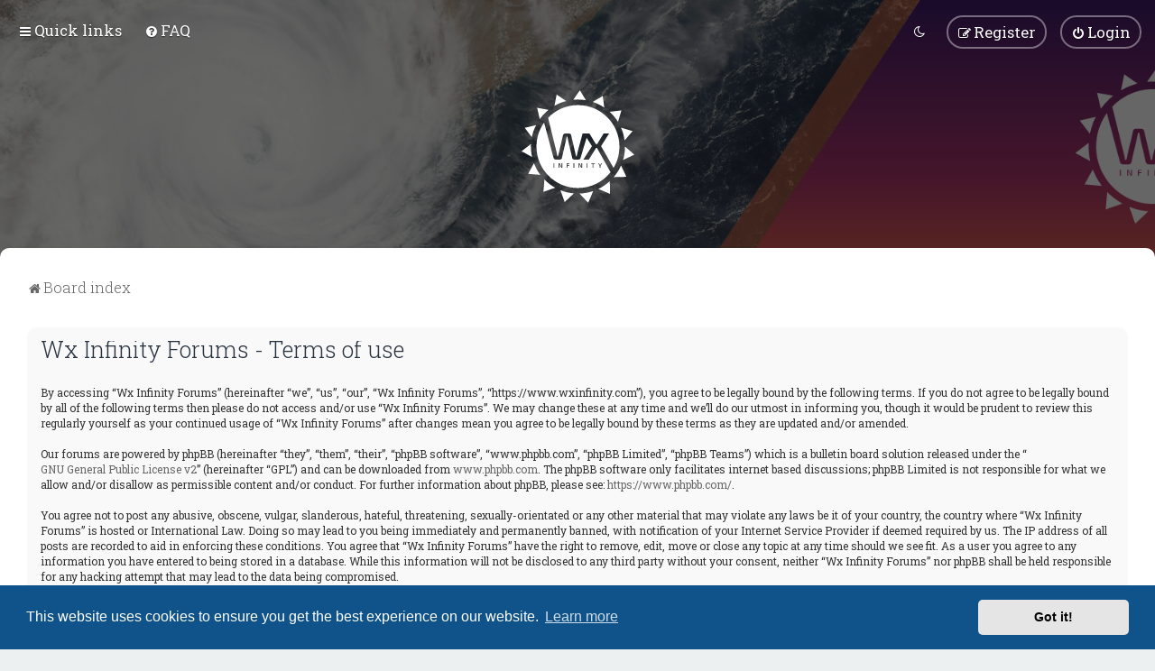

--- FILE ---
content_type: image/svg+xml
request_url: https://www.wxinfinity.com/ext/planetstyles/flightdeck/store/WX_Infinity.svg
body_size: 37346
content:
<?xml version="1.0" encoding="iso-8859-1"?>
<!-- Generator: Adobe Illustrator 28.3.0, SVG Export Plug-In . SVG Version: 6.00 Build 0)  -->
<svg version="1.1" id="Layer_1" xmlns="http://www.w3.org/2000/svg" xmlns:xlink="http://www.w3.org/1999/xlink" x="0px" y="0px"
	 viewBox="0 0 722.198 720.546" style="enable-background:new 0 0 722.198 720.546;" xml:space="preserve">
<g>
	<g>
		<path style="fill:#FFFFFF;" d="M361.099,94.671c-75.035,0-142.792,31.125-191.094,81.157l54.333,220.934
			c0.906,4.321,1.817,8.584,2.728,12.788c0.906,4.21,1.705,8.472,2.387,12.788h4.434c0.906-4.316,1.875-8.578,2.899-12.788
			c1.023-4.204,1.987-8.466,2.898-12.788L265.6,287.297c0.453-2.952,1.758-5.398,3.922-7.332c2.158-1.929,4.945-2.898,8.355-2.898
			h27.28c3.181,0,5.851,0.97,8.014,2.898c2.159,1.934,3.581,4.492,4.263,7.673l25.575,109.123c0.906,4.321,1.817,8.584,2.728,12.788
			c0.906,4.21,1.817,8.472,2.728,12.788h4.434c1.134-4.316,2.045-8.525,2.728-12.617c0.683-4.092,1.588-8.408,2.728-12.958
			l32.396-119.695h8.897h24.863h10.261l41.519,67.861h7.331l41.518-67.861h35.125l-51.152,80.819l79.869,138.874
			c23.943-39.889,37.72-86.577,37.72-136.486C626.702,213.585,507.787,94.671,361.099,94.671z"/>
		<path style="fill:#FFFFFF;" d="M477.225,369.139l-46.204,74.34h-35.124l54.902-85.594l-34.272-54.15l-39.076,130.536
			c-0.683,2.728-2.163,4.945-4.433,6.65c-2.276,1.705-4.892,2.558-7.844,2.558H336.53c-2.957,0-5.627-0.964-8.014-2.898
			c-2.387-1.929-3.81-4.375-4.262-7.332l-25.576-109.805c-0.911-4.316-1.764-8.637-2.558-12.958
			c-0.799-4.316-1.763-8.866-2.898-13.641h-4.092c-0.682,4.774-1.534,9.325-2.557,13.641c-1.023,4.321-1.993,8.643-2.898,12.958
			l-25.235,109.805c-0.683,2.957-2.163,5.403-4.433,7.332c-2.276,1.934-5.115,2.898-8.525,2.898h-27.963
			c-2.957,0-5.573-0.853-7.843-2.558c-2.275-1.705-3.751-3.922-4.433-6.65l-60.953-227.45
			c-30.727,43.336-48.792,96.283-48.792,153.451c0,146.688,118.914,265.602,265.602,265.602c84.78,0,160.281-39.722,208.91-101.569
			l-87.276-155.167H477.225z M210.082,495.875h-5.229v-28.862h5.229V495.875z M260.904,493.909c0,1.311-0.642,1.966-1.925,1.966
			h-3.555c-0.586,0-1.032-0.132-1.338-0.397c-0.307-0.265-0.586-0.662-0.837-1.192l-8.742-17.401
			c-0.307-0.613-0.62-1.289-0.942-2.029c-0.32-0.738-0.578-1.443-0.774-2.112h-0.543c0.055,0.697,0.104,1.401,0.146,2.112
			c0.041,0.711,0.063,1.415,0.063,2.112v18.907h-5.02v-26.896c0-1.31,0.641-1.966,1.924-1.966h3.472
			c0.585,0,1.031,0.133,1.338,0.397c0.306,0.266,0.586,0.663,0.837,1.192l8.491,16.941c0.334,0.614,0.675,1.304,1.025,2.07
			c0.349,0.767,0.676,1.541,0.983,2.321h0.627c-0.056-0.808-0.105-1.596-0.146-2.363c-0.042-0.767-0.063-1.527-0.063-2.28v-18.279
			h4.977V493.909z M306.538,471.154h-10.625c-0.837,0-1.464,0.196-1.882,0.586c-0.419,0.391-0.628,1.004-0.628,1.84v5.73h11.545
			v3.848h-11.545v12.716h-5.228v-23.34c0-1.757,0.544-3.13,1.631-4.12c1.088-0.989,2.524-1.485,4.309-1.485
			c1.422,0,2.865,0.007,4.328,0.021c1.464,0.015,2.914,0.042,4.35,0.084c1.437,0.042,2.767,0.132,3.995,0.271L306.538,471.154z
			 M337.366,495.875h-5.229v-28.862h5.229V495.875z M388.187,493.909c0,1.311-0.642,1.966-1.924,1.966h-3.555
			c-0.586,0-1.032-0.132-1.339-0.397c-0.307-0.265-0.586-0.662-0.837-1.192l-8.742-17.401c-0.307-0.613-0.62-1.289-0.942-2.029
			c-0.32-0.738-0.578-1.443-0.774-2.112h-0.543c0.055,0.697,0.104,1.401,0.146,2.112c0.042,0.711,0.063,1.415,0.063,2.112v18.907
			h-5.02v-26.896c0-1.31,0.641-1.966,1.924-1.966h3.472c0.585,0,1.031,0.133,1.338,0.397c0.306,0.266,0.586,0.663,0.837,1.192
			l8.491,16.941c0.335,0.614,0.676,1.304,1.025,2.07c0.349,0.767,0.676,1.541,0.983,2.321h0.627
			c-0.056-0.808-0.105-1.596-0.146-2.363c-0.043-0.767-0.063-1.527-0.063-2.28v-18.279h4.977V493.909z M420.771,495.875h-5.229
			v-28.862h5.229V495.875z M468.873,471.279h-8.951v24.595h-5.228v-24.595h-8.952v-4.267h8.952h5.228h8.951V471.279z
			 M496.312,467.013l5.355,11.294c0.25,0.53,0.466,1.102,0.648,1.715c0.181,0.614,0.369,1.199,0.565,1.757h0.335
			c0.167-0.558,0.348-1.144,0.543-1.757c0.195-0.613,0.405-1.185,0.628-1.715l5.354-11.294h5.479l-9.579,19.076v9.786h-5.228v-9.868
			l-9.579-18.994H496.312z"/>
	</g>
	<g>
		<path style="fill:#FFFFFF;" d="M529.729,110.578L520.067,35.9L456.352,74.38C482.601,83.122,507.249,95.366,529.729,110.578z"/>
		<path style="fill:#FFFFFF;" d="M92.776,223.13l-72.409,17.214l45.426,60C71.293,273.094,80.462,247.174,92.776,223.13z"/>
		<path style="fill:#FFFFFF;" d="M285.188,68.649l-60.484-41.768L210.838,99.09C233.873,85.809,258.83,75.491,285.188,68.649z"/>
		<path style="fill:#FFFFFF;" d="M172.316,125.493l-72.467-13.598l16.844,72.21C132.536,162.163,151.262,142.444,172.316,125.493z"
			/>
		<path style="fill:#FFFFFF;" d="M617.503,202.041l22-73.667l-75.269,9.415C584.815,156.59,602.768,178.214,617.503,202.041z"/>
		<path style="fill:#FFFFFF;" d="M662.374,360.3c-0.003,29.911-4.385,58.794-12.505,86.068l72.328-34.301L662.374,360.3z"/>
		<path style="fill:#FFFFFF;" d="M659.837,321.066l51.163-59.635l-74.066-22.461C648.248,264.658,656.088,292.218,659.837,321.066z"
			/>
		<path style="fill:#FFFFFF;" d="M361.099,58.997c17.328,0,34.308,1.483,50.836,4.292L373.344,0l-42.139,60.472
			C341.039,59.503,351.01,58.997,361.099,58.997z"/>
		<path style="fill:#FFFFFF;" d="M370.997,661.37l55.907,59.177l31.691-75.133C430.985,654.852,401.566,660.382,370.997,661.37z"/>
		<path style="fill:#FFFFFF;" d="M491.431,631.972l75.275,31.376l-1.605-81.398C543.272,602.049,518.477,618.975,491.431,631.972z"
			/>
		<path style="fill:#FFFFFF;" d="M59.823,360.273c0-5.465,0.154-10.894,0.441-16.288L0,390.015l67.276,37.092
			C62.406,405.61,59.823,383.244,59.823,360.273z"/>
		<path style="fill:#FFFFFF;" d="M589.971,556.178l81.187-1.945l-34.154-72.814C625.01,508.693,609.1,533.852,589.971,556.178z"/>
		<path style="fill:#FFFFFF;" d="M79.342,467.116l-37.071,67.914l78.303,6.672C103.505,519.109,89.555,494.034,79.342,467.116z"/>
		<path style="fill:#FFFFFF;" d="M249.254,640.09l26.669,75.846l59.257-55.509C305.055,657.86,276.195,650.868,249.254,640.09z"/>
		<path style="fill:#FFFFFF;" d="M146.254,571.453l-6.383,78.863l75.64-26.237C189.916,609.923,166.603,592.153,146.254,571.453z"/>
	</g>
</g>
<g>
	<g>
		<path d="M-390.514,94.671c-75.035,0-142.792,31.125-191.094,81.157l54.333,220.934c0.906,4.321,1.817,8.584,2.728,12.788
			c0.906,4.21,1.705,8.472,2.387,12.788h4.434c0.905-4.316,1.875-8.578,2.899-12.788c1.023-4.204,1.987-8.466,2.898-12.788
			l25.917-109.464c0.453-2.952,1.758-5.398,3.922-7.332c2.158-1.929,4.945-2.898,8.355-2.898h27.28c3.181,0,5.851,0.97,8.014,2.898
			c2.159,1.934,3.581,4.492,4.263,7.673l25.575,109.123c0.906,4.321,1.817,8.584,2.728,12.788c0.906,4.21,1.817,8.472,2.728,12.788
			h4.434c1.134-4.316,2.045-8.525,2.728-12.617c0.683-4.092,1.588-8.408,2.728-12.958l32.396-119.695h8.897h24.863h10.261
			l41.519,67.861h7.331l41.518-67.861h35.125l-51.152,80.819l79.869,138.874c23.943-39.889,37.72-86.577,37.72-136.486
			C-124.911,213.585-243.826,94.671-390.514,94.671z"/>
		<path d="M-274.388,369.139l-46.204,74.34h-35.124l54.902-85.594l-34.272-54.15l-39.076,130.536
			c-0.683,2.728-2.163,4.945-4.433,6.65c-2.276,1.705-4.892,2.558-7.844,2.558h-28.645c-2.957,0-5.627-0.964-8.014-2.898
			c-2.387-1.929-3.81-4.375-4.262-7.332l-25.576-109.805c-0.911-4.316-1.764-8.637-2.558-12.958
			c-0.799-4.316-1.763-8.866-2.898-13.641h-4.092c-0.682,4.774-1.534,9.325-2.557,13.641c-1.023,4.321-1.993,8.643-2.898,12.958
			l-25.235,109.805c-0.683,2.957-2.163,5.403-4.433,7.332c-2.276,1.934-5.115,2.898-8.525,2.898h-27.963
			c-2.957,0-5.573-0.853-7.843-2.558c-2.275-1.705-3.751-3.922-4.433-6.65l-60.953-227.45
			c-30.727,43.336-48.792,96.283-48.792,153.451c0,146.688,118.914,265.602,265.602,265.602c84.78,0,160.281-39.722,208.91-101.569
			l-87.276-155.167H-274.388z M-541.531,495.875h-5.229v-28.862h5.229V495.875z M-490.709,493.909c0,1.311-0.642,1.966-1.925,1.966
			h-3.555c-0.586,0-1.032-0.132-1.338-0.397c-0.307-0.265-0.586-0.662-0.837-1.192l-8.742-17.401
			c-0.307-0.613-0.62-1.289-0.942-2.029c-0.32-0.738-0.578-1.443-0.774-2.112h-0.543c0.055,0.697,0.104,1.401,0.146,2.112
			c0.041,0.711,0.063,1.415,0.063,2.112v18.907h-5.02v-26.896c0-1.31,0.641-1.966,1.924-1.966h3.472
			c0.585,0,1.031,0.133,1.338,0.397c0.306,0.266,0.586,0.663,0.837,1.192l8.491,16.941c0.334,0.614,0.675,1.304,1.025,2.07
			c0.349,0.767,0.676,1.541,0.983,2.321h0.627c-0.056-0.808-0.105-1.596-0.146-2.363c-0.042-0.767-0.063-1.527-0.063-2.28v-18.279
			h4.977V493.909z M-445.075,471.154h-10.625c-0.837,0-1.464,0.196-1.882,0.586c-0.419,0.391-0.628,1.004-0.628,1.84v5.73h11.545
			v3.848h-11.545v12.716h-5.228v-23.34c0-1.757,0.544-3.13,1.631-4.12c1.088-0.989,2.524-1.485,4.309-1.485
			c1.422,0,2.865,0.007,4.328,0.021c1.464,0.015,2.914,0.042,4.35,0.084c1.437,0.042,2.767,0.132,3.995,0.271L-445.075,471.154z
			 M-414.247,495.875h-5.229v-28.862h5.229V495.875z M-363.426,493.909c0,1.311-0.642,1.966-1.924,1.966h-3.555
			c-0.586,0-1.032-0.132-1.339-0.397c-0.307-0.265-0.586-0.662-0.837-1.192l-8.742-17.401c-0.307-0.613-0.62-1.289-0.942-2.029
			c-0.32-0.738-0.578-1.443-0.774-2.112h-0.543c0.055,0.697,0.104,1.401,0.146,2.112c0.042,0.711,0.063,1.415,0.063,2.112v18.907
			h-5.02v-26.896c0-1.31,0.641-1.966,1.924-1.966h3.472c0.585,0,1.031,0.133,1.338,0.397c0.306,0.266,0.586,0.663,0.837,1.192
			l8.491,16.941c0.335,0.614,0.676,1.304,1.025,2.07c0.348,0.767,0.676,1.541,0.983,2.321h0.627
			c-0.056-0.808-0.105-1.596-0.146-2.363c-0.043-0.767-0.063-1.527-0.063-2.28v-18.279h4.977V493.909z M-330.842,495.875h-5.229
			v-28.862h5.229V495.875z M-282.739,471.279h-8.951v24.595h-5.228v-24.595h-8.952v-4.267h8.952h5.228h8.951V471.279z
			 M-255.301,467.013l5.355,11.294c0.25,0.53,0.466,1.102,0.648,1.715c0.181,0.614,0.369,1.199,0.565,1.757h0.335
			c0.167-0.558,0.348-1.144,0.543-1.757c0.195-0.613,0.405-1.185,0.628-1.715l5.354-11.294h5.479l-9.579,19.076v9.786h-5.228v-9.868
			l-9.579-18.994H-255.301z"/>
	</g>
	<g>
		<path d="M-221.884,110.578l-9.663-74.678l-63.715,38.481C-269.012,83.122-244.364,95.366-221.884,110.578z"/>
		<path d="M-658.837,223.13l-72.409,17.214l45.426,60C-680.32,273.094-671.151,247.174-658.837,223.13z"/>
		<path d="M-466.425,68.649l-60.484-41.768l-13.866,72.209C-517.74,85.809-492.783,75.491-466.425,68.649z"/>
		<path d="M-579.297,125.493l-72.467-13.598l16.844,72.21C-619.077,162.163-600.351,142.444-579.297,125.493z"/>
		<path d="M-134.11,202.041l22-73.667l-75.269,9.415C-166.798,156.59-148.845,178.214-134.11,202.041z"/>
		<path d="M-89.239,360.3c-0.002,29.911-4.385,58.794-12.505,86.068l72.328-34.301L-89.239,360.3z"/>
		<path d="M-91.776,321.066l51.163-59.635l-74.066-22.461C-103.365,264.658-95.525,292.218-91.776,321.066z"/>
		<path d="M-390.514,58.997c17.328,0,34.308,1.483,50.836,4.292L-378.269,0l-42.139,60.472
			C-410.574,59.503-400.603,58.997-390.514,58.997z"/>
		<path d="M-380.616,661.37l55.907,59.177l31.691-75.133C-320.628,654.852-350.047,660.382-380.616,661.37z"/>
		<path d="M-260.182,631.972l75.275,31.376l-1.605-81.398C-208.341,602.049-233.136,618.975-260.182,631.972z"/>
		<path d="M-691.79,360.273c0-5.465,0.154-10.894,0.441-16.288l-60.265,46.03l67.276,37.092
			C-689.207,405.61-691.79,383.244-691.79,360.273z"/>
		<path d="M-161.642,556.178l81.187-1.945l-34.154-72.814C-126.603,508.693-142.513,533.852-161.642,556.178z"/>
		<path d="M-672.271,467.116l-37.071,67.914l78.303,6.672C-648.108,519.109-662.058,494.034-672.271,467.116z"/>
		<path d="M-502.359,640.09l26.669,75.846l59.257-55.509C-446.558,657.86-475.418,650.868-502.359,640.09z"/>
		<path d="M-605.359,571.453l-6.383,78.863l75.64-26.237C-561.697,609.923-585.01,592.153-605.359,571.453z"/>
	</g>
</g>
<g>
	<g>
		<linearGradient id="SVGID_1_" gradientUnits="userSpaceOnUse" x1="399.2715" y1="-5.8084" x2="397.6879" y2="-865.7332">
			<stop  offset="0" style="stop-color:#9A9A9A"/>
			<stop  offset="0.4015" style="stop-color:#616161"/>
			<stop  offset="0.9978" style="stop-color:#2C2C2C"/>
		</linearGradient>
		<path style="fill:url(#SVGID_1_);" d="M361.099-677.764c-75.035,0-142.792,31.125-191.094,81.157l54.333,220.934
			c0.906,4.321,1.817,8.584,2.728,12.788c0.906,4.21,1.705,8.472,2.387,12.788h4.434c0.906-4.316,1.875-8.578,2.899-12.788
			c1.023-4.204,1.987-8.466,2.898-12.788L265.6-485.138c0.453-2.952,1.758-5.398,3.922-7.332c2.158-1.929,4.945-2.898,8.355-2.898
			h27.28c3.181,0,5.851,0.97,8.014,2.898c2.159,1.934,3.581,4.492,4.263,7.673l25.575,109.123c0.906,4.321,1.817,8.584,2.728,12.788
			c0.906,4.21,1.817,8.472,2.728,12.788h4.434c1.134-4.316,2.045-8.525,2.728-12.617c0.683-4.092,1.588-8.408,2.728-12.958
			l32.396-119.695h8.897h24.863h10.261l41.519,67.861h7.331l41.518-67.861h35.125l-51.152,80.819l79.869,138.874
			c23.943-39.889,37.72-86.577,37.72-136.486C626.702-558.85,507.787-677.764,361.099-677.764z"/>
		
			<linearGradient id="SVGID_00000150804910930673426430000017045374330638403989_" gradientUnits="userSpaceOnUse" x1="333.3499" y1="-5.687" x2="331.7662" y2="-865.6118">
			<stop  offset="0" style="stop-color:#9A9A9A"/>
			<stop  offset="0.4015" style="stop-color:#616161"/>
			<stop  offset="0.9978" style="stop-color:#2C2C2C"/>
		</linearGradient>
		<path style="fill:url(#SVGID_00000150804910930673426430000017045374330638403989_);" d="M477.225-403.295l-46.204,74.34h-35.124
			l54.902-85.594l-34.272-54.15l-39.076,130.536c-0.683,2.728-2.163,4.945-4.433,6.65c-2.276,1.705-4.892,2.558-7.844,2.558H336.53
			c-2.957,0-5.627-0.964-8.014-2.898c-2.387-1.929-3.81-4.375-4.262-7.332l-25.576-109.805c-0.911-4.316-1.764-8.637-2.558-12.958
			c-0.799-4.316-1.763-8.866-2.898-13.641h-4.092c-0.682,4.774-1.534,9.325-2.557,13.641c-1.023,4.321-1.993,8.643-2.898,12.958
			l-25.235,109.805c-0.683,2.957-2.163,5.403-4.433,7.332c-2.276,1.934-5.115,2.898-8.525,2.898h-27.963
			c-2.957,0-5.573-0.853-7.843-2.558c-2.275-1.705-3.751-3.922-4.433-6.65l-60.953-227.45
			c-30.727,43.336-48.792,96.283-48.792,153.451c0,146.688,118.914,265.602,265.602,265.602c84.78,0,160.281-39.722,208.91-101.569
			l-87.276-155.167H477.225z M210.082-276.56h-5.229v-28.862h5.229V-276.56z M260.904-278.526c0,1.311-0.642,1.966-1.925,1.966
			h-3.555c-0.586,0-1.032-0.132-1.338-0.397c-0.307-0.265-0.586-0.662-0.837-1.192l-8.742-17.401
			c-0.307-0.613-0.62-1.289-0.942-2.029c-0.32-0.738-0.578-1.443-0.774-2.112h-0.543c0.055,0.697,0.104,1.401,0.146,2.112
			c0.041,0.711,0.063,1.415,0.063,2.112v18.907h-5.02v-26.896c0-1.31,0.641-1.966,1.924-1.966h3.472
			c0.585,0,1.031,0.133,1.338,0.397c0.306,0.266,0.586,0.663,0.837,1.192l8.491,16.941c0.334,0.614,0.675,1.304,1.025,2.07
			c0.349,0.767,0.676,1.541,0.983,2.321h0.627c-0.056-0.808-0.105-1.596-0.146-2.363c-0.042-0.767-0.063-1.527-0.063-2.28v-18.279
			h4.977V-278.526z M306.538-301.281h-10.625c-0.837,0-1.464,0.196-1.882,0.586c-0.419,0.391-0.628,1.004-0.628,1.84v5.73h11.545
			v3.848h-11.545v12.716h-5.228v-23.34c0-1.757,0.544-3.13,1.631-4.12c1.088-0.989,2.524-1.485,4.309-1.485
			c1.422,0,2.865,0.007,4.328,0.021c1.464,0.015,2.914,0.042,4.35,0.084c1.437,0.042,2.767,0.132,3.995,0.271L306.538-301.281z
			 M337.366-276.56h-5.229v-28.862h5.229V-276.56z M388.187-278.526c0,1.311-0.642,1.966-1.924,1.966h-3.555
			c-0.586,0-1.032-0.132-1.339-0.397c-0.307-0.265-0.586-0.662-0.837-1.192l-8.742-17.401c-0.307-0.613-0.62-1.289-0.942-2.029
			c-0.32-0.738-0.578-1.443-0.774-2.112h-0.543c0.055,0.697,0.104,1.401,0.146,2.112c0.042,0.711,0.063,1.415,0.063,2.112v18.907
			h-5.02v-26.896c0-1.31,0.641-1.966,1.924-1.966h3.472c0.585,0,1.031,0.133,1.338,0.397c0.306,0.266,0.586,0.663,0.837,1.192
			l8.491,16.941c0.335,0.614,0.676,1.304,1.025,2.07c0.349,0.767,0.676,1.541,0.983,2.321h0.627
			c-0.056-0.808-0.105-1.596-0.146-2.363c-0.043-0.767-0.063-1.527-0.063-2.28v-18.279h4.977V-278.526z M420.771-276.56h-5.229
			v-28.862h5.229V-276.56z M468.873-301.155h-8.951v24.595h-5.228v-24.595h-8.952v-4.267h8.952h5.228h8.951V-301.155z
			 M496.312-305.422l5.355,11.294c0.25,0.53,0.466,1.102,0.648,1.715c0.181,0.614,0.369,1.199,0.565,1.757h0.335
			c0.167-0.558,0.348-1.144,0.543-1.757c0.195-0.613,0.405-1.185,0.628-1.715l5.354-11.294h5.479l-9.579,19.076v9.786h-5.228v-9.868
			l-9.579-18.994H496.312z"/>
	</g>
	<g>
		
			<linearGradient id="SVGID_00000047024929868504201810000005245891892559012285_" gradientUnits="userSpaceOnUse" x1="494.2816" y1="-5.9834" x2="492.6979" y2="-865.9082">
			<stop  offset="0" style="stop-color:#9A9A9A"/>
			<stop  offset="0.4015" style="stop-color:#616161"/>
			<stop  offset="0.9978" style="stop-color:#2C2C2C"/>
		</linearGradient>
		<path style="fill:url(#SVGID_00000047024929868504201810000005245891892559012285_);" d="M529.729-661.857l-9.663-74.678
			l-63.715,38.481C482.601-689.313,507.249-677.068,529.729-661.857z"/>
		
			<linearGradient id="SVGID_00000005242535321352022210000003747335792079623600_" gradientUnits="userSpaceOnUse" x1="57.5573" y1="-5.1791" x2="55.9736" y2="-865.1039">
			<stop  offset="0" style="stop-color:#9A9A9A"/>
			<stop  offset="0.4015" style="stop-color:#616161"/>
			<stop  offset="0.9978" style="stop-color:#2C2C2C"/>
		</linearGradient>
		<path style="fill:url(#SVGID_00000005242535321352022210000003747335792079623600_);" d="M92.776-549.305l-72.409,17.214
			l45.426,60C71.293-499.341,80.462-525.26,92.776-549.305z"/>
		
			<linearGradient id="SVGID_00000039111447218505550480000014210195087069872272_" gradientUnits="userSpaceOnUse" x1="249.2711" y1="-5.5321" x2="247.6875" y2="-865.457">
			<stop  offset="0" style="stop-color:#9A9A9A"/>
			<stop  offset="0.4015" style="stop-color:#616161"/>
			<stop  offset="0.9978" style="stop-color:#2C2C2C"/>
		</linearGradient>
		<path style="fill:url(#SVGID_00000039111447218505550480000014210195087069872272_);" d="M285.188-703.786l-60.484-41.768
			l-13.866,72.208C233.873-686.626,258.83-696.944,285.188-703.786z"/>
		
			<linearGradient id="SVGID_00000132795838367942301970000010858704316259774098_" gradientUnits="userSpaceOnUse" x1="137.2764" y1="-5.3259" x2="135.6928" y2="-865.2507">
			<stop  offset="0" style="stop-color:#9A9A9A"/>
			<stop  offset="0.4015" style="stop-color:#616161"/>
			<stop  offset="0.9978" style="stop-color:#2C2C2C"/>
		</linearGradient>
		<path style="fill:url(#SVGID_00000132795838367942301970000010858704316259774098_);" d="M172.316-646.941l-72.467-13.598
			l16.844,72.21C132.536-610.272,151.262-629.991,172.316-646.941z"/>
		
			<linearGradient id="SVGID_00000025410237094477004840000016856729734056879240_" gradientUnits="userSpaceOnUse" x1="603.0344" y1="-6.1836" x2="601.4507" y2="-866.1085">
			<stop  offset="0" style="stop-color:#9A9A9A"/>
			<stop  offset="0.4015" style="stop-color:#616161"/>
			<stop  offset="0.9978" style="stop-color:#2C2C2C"/>
		</linearGradient>
		<path style="fill:url(#SVGID_00000025410237094477004840000016856729734056879240_);" d="M617.503-570.394l22-73.667
			l-75.269,9.415C584.815-615.845,602.768-594.221,617.503-570.394z"/>
		
			<linearGradient id="SVGID_00000042721771845327908670000009728123034578027934_" gradientUnits="userSpaceOnUse" x1="686.6541" y1="-6.3376" x2="685.0704" y2="-866.2625">
			<stop  offset="0" style="stop-color:#9A9A9A"/>
			<stop  offset="0.4015" style="stop-color:#616161"/>
			<stop  offset="0.9978" style="stop-color:#2C2C2C"/>
		</linearGradient>
		<path style="fill:url(#SVGID_00000042721771845327908670000009728123034578027934_);" d="M662.374-412.135
			c-0.003,29.911-4.385,58.794-12.505,86.068l72.328-34.301L662.374-412.135z"/>
		
			<linearGradient id="SVGID_00000109721869917018004900000017064740348962709898_" gradientUnits="userSpaceOnUse" x1="674.9178" y1="-6.316" x2="673.3342" y2="-866.2409">
			<stop  offset="0" style="stop-color:#9A9A9A"/>
			<stop  offset="0.4015" style="stop-color:#616161"/>
			<stop  offset="0.9978" style="stop-color:#2C2C2C"/>
		</linearGradient>
		<path style="fill:url(#SVGID_00000109721869917018004900000017064740348962709898_);" d="M659.837-451.368l51.163-59.635
			l-74.066-22.461C648.248-507.777,656.088-480.217,659.837-451.368z"/>
		
			<linearGradient id="SVGID_00000114764018989074346420000006405183189920398224_" gradientUnits="userSpaceOnUse" x1="372.8675" y1="-5.7598" x2="371.2838" y2="-865.6846">
			<stop  offset="0" style="stop-color:#9A9A9A"/>
			<stop  offset="0.4015" style="stop-color:#616161"/>
			<stop  offset="0.9978" style="stop-color:#2C2C2C"/>
		</linearGradient>
		<path style="fill:url(#SVGID_00000114764018989074346420000006405183189920398224_);" d="M361.099-713.437
			c17.328,0,34.308,1.483,50.836,4.292l-38.59-63.289l-42.139,60.472C341.039-712.932,351.01-713.437,361.099-713.437z"/>
		
			<linearGradient id="SVGID_00000069357393119474796370000016650778015867221172_" gradientUnits="userSpaceOnUse" x1="415.0048" y1="-5.8374" x2="413.4211" y2="-865.7622">
			<stop  offset="0" style="stop-color:#9A9A9A"/>
			<stop  offset="0.4015" style="stop-color:#616161"/>
			<stop  offset="0.9978" style="stop-color:#2C2C2C"/>
		</linearGradient>
		<path style="fill:url(#SVGID_00000069357393119474796370000016650778015867221172_);" d="M370.997-111.065l55.907,59.177
			l31.691-75.133C430.985-117.583,401.566-112.052,370.997-111.065z"/>
		
			<linearGradient id="SVGID_00000149353958166434944530000013314359847911270818_" gradientUnits="userSpaceOnUse" x1="529.2875" y1="-6.0478" x2="527.7038" y2="-865.9727">
			<stop  offset="0" style="stop-color:#9A9A9A"/>
			<stop  offset="0.4015" style="stop-color:#616161"/>
			<stop  offset="0.9978" style="stop-color:#2C2C2C"/>
		</linearGradient>
		<path style="fill:url(#SVGID_00000149353958166434944530000013314359847911270818_);" d="M491.431-140.463l75.275,31.376
			l-1.605-81.398C543.272-170.385,518.477-153.46,491.431-140.463z"/>
		
			<linearGradient id="SVGID_00000018229334219302676220000001247500219101520801_" gradientUnits="userSpaceOnUse" x1="34.2985" y1="-5.1362" x2="32.7148" y2="-865.0611">
			<stop  offset="0" style="stop-color:#9A9A9A"/>
			<stop  offset="0.4015" style="stop-color:#616161"/>
			<stop  offset="0.9978" style="stop-color:#2C2C2C"/>
		</linearGradient>
		<path style="fill:url(#SVGID_00000018229334219302676220000001247500219101520801_);" d="M59.823-412.162
			c0-5.465,0.154-10.894,0.441-16.288L0-382.42l67.276,37.092C62.406-366.825,59.823-389.191,59.823-412.162z"/>
		
			<linearGradient id="SVGID_00000059285575302405860540000004131968534099634568_" gradientUnits="userSpaceOnUse" x1="630.9531" y1="-6.235" x2="629.3694" y2="-866.1599">
			<stop  offset="0" style="stop-color:#9A9A9A"/>
			<stop  offset="0.4015" style="stop-color:#616161"/>
			<stop  offset="0.9978" style="stop-color:#2C2C2C"/>
		</linearGradient>
		<path style="fill:url(#SVGID_00000059285575302405860540000004131968534099634568_);" d="M589.971-216.257l81.187-1.945
			l-34.154-72.814C625.01-263.742,609.1-238.583,589.971-216.257z"/>
		
			<linearGradient id="SVGID_00000168825361475917175490000009630529277662008707_" gradientUnits="userSpaceOnUse" x1="81.8439" y1="-5.2238" x2="80.2602" y2="-865.1487">
			<stop  offset="0" style="stop-color:#9A9A9A"/>
			<stop  offset="0.4015" style="stop-color:#616161"/>
			<stop  offset="0.9978" style="stop-color:#2C2C2C"/>
		</linearGradient>
		<path style="fill:url(#SVGID_00000168825361475917175490000009630529277662008707_);" d="M79.342-305.319l-37.071,67.914
			l78.303,6.672C103.505-253.326,89.555-278.401,79.342-305.319z"/>
		
			<linearGradient id="SVGID_00000050647615277038003670000002297292180709945271_" gradientUnits="userSpaceOnUse" x1="292.4319" y1="-5.6116" x2="290.8483" y2="-865.5365">
			<stop  offset="0" style="stop-color:#9A9A9A"/>
			<stop  offset="0.4015" style="stop-color:#616161"/>
			<stop  offset="0.9978" style="stop-color:#2C2C2C"/>
		</linearGradient>
		<path style="fill:url(#SVGID_00000050647615277038003670000002297292180709945271_);" d="M249.254-132.345l26.669,75.846
			l59.257-55.509C305.055-114.575,276.195-121.567,249.254-132.345z"/>
		
			<linearGradient id="SVGID_00000066499953862711265220000014528731312391340171_" gradientUnits="userSpaceOnUse" x1="177.9303" y1="-5.4008" x2="176.3467" y2="-865.3256">
			<stop  offset="0" style="stop-color:#9A9A9A"/>
			<stop  offset="0.4015" style="stop-color:#616161"/>
			<stop  offset="0.9978" style="stop-color:#2C2C2C"/>
		</linearGradient>
		<path style="fill:url(#SVGID_00000066499953862711265220000014528731312391340171_);" d="M146.254-200.982l-6.383,78.863
			l75.64-26.237C189.916-162.512,166.603-180.282,146.254-200.982z"/>
	</g>
</g>
<g>
	<g>
		
			<linearGradient id="SVGID_00000029739654289957695610000008529911515200846482_" gradientUnits="userSpaceOnUse" x1="-352.3414" y1="-5.8084" x2="-353.925" y2="-865.7332">
			<stop  offset="0" style="stop-color:#FE7742"/>
			<stop  offset="0.4015" style="stop-color:#AE376C"/>
			<stop  offset="0.9978" style="stop-color:#381A6B"/>
		</linearGradient>
		<path style="fill:url(#SVGID_00000029739654289957695610000008529911515200846482_);" d="M-390.514-677.764
			c-75.035,0-142.792,31.125-191.094,81.157l54.333,220.934c0.906,4.321,1.817,8.584,2.728,12.788
			c0.906,4.21,1.705,8.472,2.387,12.788h4.434c0.905-4.316,1.875-8.578,2.899-12.788c1.023-4.204,1.987-8.466,2.898-12.788
			l25.917-109.464c0.453-2.952,1.758-5.398,3.922-7.332c2.158-1.929,4.945-2.898,8.355-2.898h27.28c3.181,0,5.851,0.97,8.014,2.898
			c2.159,1.934,3.581,4.492,4.263,7.673l25.575,109.123c0.906,4.321,1.817,8.584,2.728,12.788c0.906,4.21,1.817,8.472,2.728,12.788
			h4.434c1.134-4.316,2.045-8.525,2.728-12.617c0.683-4.092,1.588-8.408,2.728-12.958l32.396-119.695h8.897h24.863h10.261
			l41.519,67.861h7.331l41.518-67.861h35.125l-51.152,80.819l79.869,138.874c23.943-39.889,37.72-86.577,37.72-136.486
			C-124.911-558.85-243.826-677.764-390.514-677.764z"/>
		
			<linearGradient id="SVGID_00000095329532637884544220000007209877686300836510_" gradientUnits="userSpaceOnUse" x1="-418.263" y1="-5.687" x2="-419.8467" y2="-865.6118">
			<stop  offset="0" style="stop-color:#FE7742"/>
			<stop  offset="0.4015" style="stop-color:#AE376C"/>
			<stop  offset="0.9978" style="stop-color:#381A6B"/>
		</linearGradient>
		<path style="fill:url(#SVGID_00000095329532637884544220000007209877686300836510_);" d="M-274.388-403.295l-46.204,74.34h-35.124
			l54.902-85.594l-34.272-54.15l-39.076,130.536c-0.683,2.728-2.163,4.945-4.433,6.65c-2.276,1.705-4.892,2.558-7.844,2.558h-28.645
			c-2.957,0-5.627-0.964-8.014-2.898c-2.387-1.929-3.81-4.375-4.262-7.332l-25.576-109.805c-0.911-4.316-1.764-8.637-2.558-12.958
			c-0.799-4.316-1.763-8.866-2.898-13.641h-4.092c-0.682,4.774-1.534,9.325-2.557,13.641c-1.023,4.321-1.993,8.643-2.898,12.958
			l-25.235,109.805c-0.683,2.957-2.163,5.403-4.433,7.332c-2.276,1.934-5.115,2.898-8.525,2.898h-27.963
			c-2.957,0-5.573-0.853-7.843-2.558c-2.275-1.705-3.751-3.922-4.433-6.65l-60.953-227.45
			c-30.727,43.336-48.792,96.283-48.792,153.451c0,146.688,118.914,265.602,265.602,265.602c84.78,0,160.281-39.722,208.91-101.569
			l-87.276-155.167H-274.388z M-541.531-276.56h-5.229v-28.862h5.229V-276.56z M-490.709-278.526c0,1.311-0.642,1.966-1.925,1.966
			h-3.555c-0.586,0-1.032-0.132-1.338-0.397c-0.307-0.265-0.586-0.662-0.837-1.192l-8.742-17.401
			c-0.307-0.613-0.62-1.289-0.942-2.029c-0.32-0.738-0.578-1.443-0.774-2.112h-0.543c0.055,0.697,0.104,1.401,0.146,2.112
			c0.041,0.711,0.063,1.415,0.063,2.112v18.907h-5.02v-26.896c0-1.31,0.641-1.966,1.924-1.966h3.472
			c0.585,0,1.031,0.133,1.338,0.397c0.306,0.266,0.586,0.663,0.837,1.192l8.491,16.941c0.334,0.614,0.675,1.304,1.025,2.07
			c0.349,0.767,0.676,1.541,0.983,2.321h0.627c-0.056-0.808-0.105-1.596-0.146-2.363c-0.042-0.767-0.063-1.527-0.063-2.28v-18.279
			h4.977V-278.526z M-445.075-301.281h-10.625c-0.837,0-1.464,0.196-1.882,0.586c-0.419,0.391-0.628,1.004-0.628,1.84v5.73h11.545
			v3.848h-11.545v12.716h-5.228v-23.34c0-1.757,0.544-3.13,1.631-4.12c1.088-0.989,2.524-1.485,4.309-1.485
			c1.422,0,2.865,0.007,4.328,0.021c1.464,0.015,2.914,0.042,4.35,0.084c1.437,0.042,2.767,0.132,3.995,0.271L-445.075-301.281z
			 M-414.247-276.56h-5.229v-28.862h5.229V-276.56z M-363.426-278.526c0,1.311-0.642,1.966-1.924,1.966h-3.555
			c-0.586,0-1.032-0.132-1.339-0.397c-0.307-0.265-0.586-0.662-0.837-1.192l-8.742-17.401c-0.307-0.613-0.62-1.289-0.942-2.029
			c-0.32-0.738-0.578-1.443-0.774-2.112h-0.543c0.055,0.697,0.104,1.401,0.146,2.112c0.042,0.711,0.063,1.415,0.063,2.112v18.907
			h-5.02v-26.896c0-1.31,0.641-1.966,1.924-1.966h3.472c0.585,0,1.031,0.133,1.338,0.397c0.306,0.266,0.586,0.663,0.837,1.192
			l8.491,16.941c0.335,0.614,0.676,1.304,1.025,2.07c0.348,0.767,0.676,1.541,0.983,2.321h0.627
			c-0.056-0.808-0.105-1.596-0.146-2.363c-0.043-0.767-0.063-1.527-0.063-2.28v-18.279h4.977V-278.526z M-330.842-276.56h-5.229
			v-28.862h5.229V-276.56z M-282.739-301.155h-8.951v24.595h-5.228v-24.595h-8.952v-4.267h8.952h5.228h8.951V-301.155z
			 M-255.301-305.422l5.355,11.294c0.25,0.53,0.466,1.102,0.648,1.715c0.181,0.614,0.369,1.199,0.565,1.757h0.335
			c0.167-0.558,0.348-1.144,0.543-1.757c0.195-0.613,0.405-1.185,0.628-1.715l5.354-11.294h5.479l-9.579,19.076v9.786h-5.228v-9.868
			l-9.579-18.994H-255.301z"/>
	</g>
	<g>
		
			<linearGradient id="SVGID_00000075845622716266176410000018442903550664122759_" gradientUnits="userSpaceOnUse" x1="-257.3313" y1="-5.9834" x2="-258.9149" y2="-865.9082">
			<stop  offset="0" style="stop-color:#FE7742"/>
			<stop  offset="0.4015" style="stop-color:#AE376C"/>
			<stop  offset="0.9978" style="stop-color:#381A6B"/>
		</linearGradient>
		<path style="fill:url(#SVGID_00000075845622716266176410000018442903550664122759_);" d="M-221.884-661.857l-9.663-74.678
			l-63.715,38.481C-269.012-689.313-244.364-677.068-221.884-661.857z"/>
		
			<linearGradient id="SVGID_00000181801451510633775060000009907033285497805705_" gradientUnits="userSpaceOnUse" x1="-694.0556" y1="-5.1791" x2="-695.6393" y2="-865.1039">
			<stop  offset="0" style="stop-color:#FE7742"/>
			<stop  offset="0.4015" style="stop-color:#AE376C"/>
			<stop  offset="0.9978" style="stop-color:#381A6B"/>
		</linearGradient>
		<path style="fill:url(#SVGID_00000181801451510633775060000009907033285497805705_);" d="M-658.837-549.305l-72.409,17.214
			l45.426,60C-680.32-499.341-671.151-525.26-658.837-549.305z"/>
		
			<linearGradient id="SVGID_00000083808917656642070990000001317689164191539359_" gradientUnits="userSpaceOnUse" x1="-502.3418" y1="-5.5321" x2="-503.9254" y2="-865.457">
			<stop  offset="0" style="stop-color:#FE7742"/>
			<stop  offset="0.4015" style="stop-color:#AE376C"/>
			<stop  offset="0.9978" style="stop-color:#381A6B"/>
		</linearGradient>
		<path style="fill:url(#SVGID_00000083808917656642070990000001317689164191539359_);" d="M-466.425-703.786l-60.484-41.768
			l-13.866,72.208C-517.74-686.626-492.783-696.944-466.425-703.786z"/>
		
			<linearGradient id="SVGID_00000052821025183132828950000001709252534879560637_" gradientUnits="userSpaceOnUse" x1="-614.3365" y1="-5.3259" x2="-615.9202" y2="-865.2507">
			<stop  offset="0" style="stop-color:#FE7742"/>
			<stop  offset="0.4015" style="stop-color:#AE376C"/>
			<stop  offset="0.9978" style="stop-color:#381A6B"/>
		</linearGradient>
		<path style="fill:url(#SVGID_00000052821025183132828950000001709252534879560637_);" d="M-579.297-646.941l-72.467-13.598
			l16.844,72.21C-619.077-610.272-600.351-629.991-579.297-646.941z"/>
		
			<linearGradient id="SVGID_00000170965876119124446130000005770505070777156225_" gradientUnits="userSpaceOnUse" x1="-148.5786" y1="-6.1836" x2="-150.1622" y2="-866.1085">
			<stop  offset="0" style="stop-color:#FE7742"/>
			<stop  offset="0.4015" style="stop-color:#AE376C"/>
			<stop  offset="0.9978" style="stop-color:#381A6B"/>
		</linearGradient>
		<path style="fill:url(#SVGID_00000170965876119124446130000005770505070777156225_);" d="M-134.11-570.394l22-73.667
			l-75.269,9.415C-166.798-615.845-148.845-594.221-134.11-570.394z"/>
		
			<linearGradient id="SVGID_00000095305651295745644000000004457319825105846912_" gradientUnits="userSpaceOnUse" x1="-64.9588" y1="-6.3376" x2="-66.5424" y2="-866.2625">
			<stop  offset="0" style="stop-color:#FE7742"/>
			<stop  offset="0.4015" style="stop-color:#AE376C"/>
			<stop  offset="0.9978" style="stop-color:#381A6B"/>
		</linearGradient>
		<path style="fill:url(#SVGID_00000095305651295745644000000004457319825105846912_);" d="M-89.239-412.135
			c-0.002,29.911-4.385,58.794-12.505,86.068l72.328-34.301L-89.239-412.135z"/>
		
			<linearGradient id="SVGID_00000042005772943688417640000017662557574682899864_" gradientUnits="userSpaceOnUse" x1="-76.6951" y1="-6.316" x2="-78.2787" y2="-866.2409">
			<stop  offset="0" style="stop-color:#FE7742"/>
			<stop  offset="0.4015" style="stop-color:#AE376C"/>
			<stop  offset="0.9978" style="stop-color:#381A6B"/>
		</linearGradient>
		<path style="fill:url(#SVGID_00000042005772943688417640000017662557574682899864_);" d="M-91.776-451.368l51.163-59.635
			l-74.066-22.461C-103.365-507.777-95.525-480.217-91.776-451.368z"/>
		
			<linearGradient id="SVGID_00000011721209701111537360000007612875408489887913_" gradientUnits="userSpaceOnUse" x1="-378.7454" y1="-5.7598" x2="-380.3291" y2="-865.6846">
			<stop  offset="0" style="stop-color:#FE7742"/>
			<stop  offset="0.4015" style="stop-color:#AE376C"/>
			<stop  offset="0.9978" style="stop-color:#381A6B"/>
		</linearGradient>
		<path style="fill:url(#SVGID_00000011721209701111537360000007612875408489887913_);" d="M-390.514-713.437
			c17.328,0,34.308,1.483,50.836,4.292l-38.59-63.289l-42.139,60.472C-410.574-712.932-400.603-713.437-390.514-713.437z"/>
		
			<linearGradient id="SVGID_00000073719823578432120340000016028141536232241547_" gradientUnits="userSpaceOnUse" x1="-336.6081" y1="-5.8374" x2="-338.1918" y2="-865.7622">
			<stop  offset="0" style="stop-color:#FE7742"/>
			<stop  offset="0.4015" style="stop-color:#AE376C"/>
			<stop  offset="0.9978" style="stop-color:#381A6B"/>
		</linearGradient>
		<path style="fill:url(#SVGID_00000073719823578432120340000016028141536232241547_);" d="M-380.616-111.065l55.907,59.177
			l31.691-75.133C-320.628-117.583-350.047-112.052-380.616-111.065z"/>
		
			<linearGradient id="SVGID_00000040551513696690172150000011425176494468258964_" gradientUnits="userSpaceOnUse" x1="-222.3254" y1="-6.0478" x2="-223.9091" y2="-865.9727">
			<stop  offset="0" style="stop-color:#FE7742"/>
			<stop  offset="0.4015" style="stop-color:#AE376C"/>
			<stop  offset="0.9978" style="stop-color:#381A6B"/>
		</linearGradient>
		<path style="fill:url(#SVGID_00000040551513696690172150000011425176494468258964_);" d="M-260.182-140.463l75.275,31.376
			l-1.605-81.398C-208.341-170.385-233.136-153.46-260.182-140.463z"/>
		
			<linearGradient id="SVGID_00000021097576871581927900000012703134703779337642_" gradientUnits="userSpaceOnUse" x1="-717.3144" y1="-5.1362" x2="-718.8981" y2="-865.0611">
			<stop  offset="0" style="stop-color:#FE7742"/>
			<stop  offset="0.4015" style="stop-color:#AE376C"/>
			<stop  offset="0.9978" style="stop-color:#381A6B"/>
		</linearGradient>
		<path style="fill:url(#SVGID_00000021097576871581927900000012703134703779337642_);" d="M-691.79-412.162
			c0-5.465,0.154-10.894,0.441-16.288l-60.265,46.03l67.276,37.092C-689.207-366.825-691.79-389.191-691.79-412.162z"/>
		
			<linearGradient id="SVGID_00000091731091623509521270000000673822781599780799_" gradientUnits="userSpaceOnUse" x1="-120.6598" y1="-6.235" x2="-122.2435" y2="-866.1599">
			<stop  offset="0" style="stop-color:#FE7742"/>
			<stop  offset="0.4015" style="stop-color:#AE376C"/>
			<stop  offset="0.9978" style="stop-color:#381A6B"/>
		</linearGradient>
		<path style="fill:url(#SVGID_00000091731091623509521270000000673822781599780799_);" d="M-161.642-216.257l81.187-1.945
			l-34.154-72.814C-126.603-263.742-142.513-238.583-161.642-216.257z"/>
		
			<linearGradient id="SVGID_00000151524472558170367330000012479759488220728727_" gradientUnits="userSpaceOnUse" x1="-669.769" y1="-5.2238" x2="-671.3527" y2="-865.1487">
			<stop  offset="0" style="stop-color:#FE7742"/>
			<stop  offset="0.4015" style="stop-color:#AE376C"/>
			<stop  offset="0.9978" style="stop-color:#381A6B"/>
		</linearGradient>
		<path style="fill:url(#SVGID_00000151524472558170367330000012479759488220728727_);" d="M-672.271-305.319l-37.071,67.914
			l78.303,6.672C-648.108-253.326-662.058-278.401-672.271-305.319z"/>
		
			<linearGradient id="SVGID_00000096753257327658076360000005456683097166319023_" gradientUnits="userSpaceOnUse" x1="-459.181" y1="-5.6116" x2="-460.7646" y2="-865.5365">
			<stop  offset="0" style="stop-color:#FE7742"/>
			<stop  offset="0.4015" style="stop-color:#AE376C"/>
			<stop  offset="0.9978" style="stop-color:#381A6B"/>
		</linearGradient>
		<path style="fill:url(#SVGID_00000096753257327658076360000005456683097166319023_);" d="M-502.359-132.345l26.669,75.846
			l59.257-55.509C-446.558-114.575-475.418-121.567-502.359-132.345z"/>
		
			<linearGradient id="SVGID_00000169530481420792284240000017682111964338048698_" gradientUnits="userSpaceOnUse" x1="-573.6826" y1="-5.4008" x2="-575.2662" y2="-865.3256">
			<stop  offset="0" style="stop-color:#FE7742"/>
			<stop  offset="0.4015" style="stop-color:#AE376C"/>
			<stop  offset="0.9978" style="stop-color:#381A6B"/>
		</linearGradient>
		<path style="fill:url(#SVGID_00000169530481420792284240000017682111964338048698_);" d="M-605.359-200.982l-6.383,78.863
			l75.64-26.237C-561.697-162.512-585.01-180.282-605.359-200.982z"/>
	</g>
</g>
</svg>
